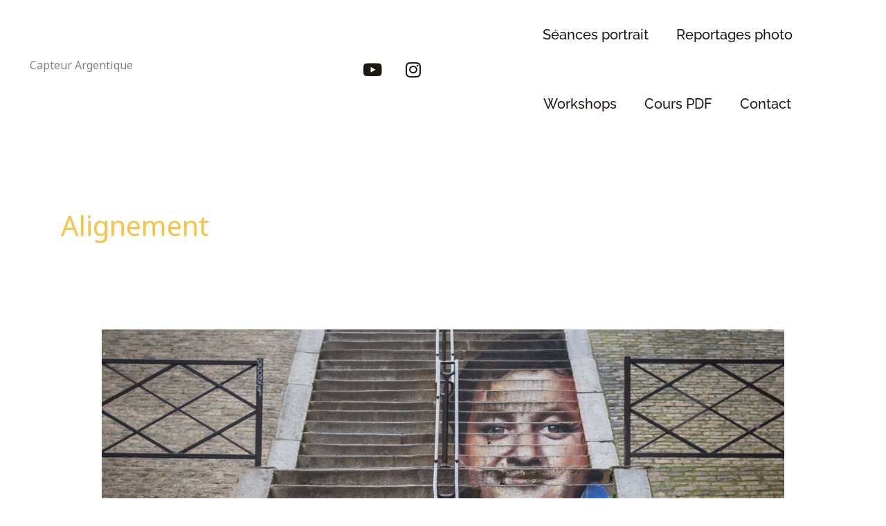

--- FILE ---
content_type: text/css
request_url: https://capteur-argentique.fr/wp-content/uploads/elementor/css/post-2809777.css?ver=1769119287
body_size: 1177
content:
.elementor-2809777 .elementor-element.elementor-element-5650ec65 > .elementor-container > .elementor-column > .elementor-widget-wrap{align-content:center;align-items:center;}.elementor-2809777 .elementor-element.elementor-element-5650ec65:not(.elementor-motion-effects-element-type-background), .elementor-2809777 .elementor-element.elementor-element-5650ec65 > .elementor-motion-effects-container > .elementor-motion-effects-layer{background-color:#20202000;}.elementor-2809777 .elementor-element.elementor-element-5650ec65 > .elementor-container{min-height:0px;}.elementor-2809777 .elementor-element.elementor-element-5650ec65{transition:background 0.3s, border 0.3s, border-radius 0.3s, box-shadow 0.3s;margin-top:0px;margin-bottom:0px;z-index:10;}.elementor-2809777 .elementor-element.elementor-element-5650ec65 > .elementor-background-overlay{transition:background 0.3s, border-radius 0.3s, opacity 0.3s;}.elementor-2809777 .elementor-element.elementor-element-4846b6d1 > .elementor-element-populated{margin:0% 0% 0% 10%;--e-column-margin-right:0%;--e-column-margin-left:10%;}.elementor-2809777 .elementor-element.elementor-element-70fd7bbb > .elementor-widget-container{padding:0px 0px 0px 0px;}.elementor-2809777 .elementor-element.elementor-element-9c8031c .elementor-repeater-item-4cbab7f.elementor-social-icon{background-color:#1E181000;}.elementor-2809777 .elementor-element.elementor-element-9c8031c .elementor-repeater-item-4cbab7f.elementor-social-icon i{color:var( --e-global-color-astglobalcolor2 );}.elementor-2809777 .elementor-element.elementor-element-9c8031c .elementor-repeater-item-4cbab7f.elementor-social-icon svg{fill:var( --e-global-color-astglobalcolor2 );}.elementor-2809777 .elementor-element.elementor-element-9c8031c .elementor-repeater-item-30119f1.elementor-social-icon{background-color:#02010100;}.elementor-2809777 .elementor-element.elementor-element-9c8031c .elementor-repeater-item-30119f1.elementor-social-icon i{color:var( --e-global-color-astglobalcolor2 );}.elementor-2809777 .elementor-element.elementor-element-9c8031c .elementor-repeater-item-30119f1.elementor-social-icon svg{fill:var( --e-global-color-astglobalcolor2 );}.elementor-2809777 .elementor-element.elementor-element-9c8031c{--grid-template-columns:repeat(0, auto);--grid-column-gap:5px;--grid-row-gap:0px;}.elementor-2809777 .elementor-element.elementor-element-9c8031c .elementor-widget-container{text-align:center;}.elementor-2809777 .elementor-element.elementor-element-326885cc > .elementor-element-populated{padding:0% 10% 0% 0%;}.elementor-2809777 .elementor-element.elementor-element-2008934f > .elementor-widget-container{padding:0% 0% 0% 0%;}.elementor-2809777 .elementor-element.elementor-element-2008934f .elementor-menu-toggle{margin:0 auto;border-width:0px;border-radius:0px;}.elementor-2809777 .elementor-element.elementor-element-2008934f .elementor-nav-menu .elementor-item{font-family:"Raleway", Sans-serif;font-size:20px;font-weight:500;}.elementor-2809777 .elementor-element.elementor-element-2008934f .elementor-nav-menu--main .elementor-item{color:var( --e-global-color-astglobalcolor2 );fill:var( --e-global-color-astglobalcolor2 );padding-top:40px;padding-bottom:40px;}.elementor-2809777 .elementor-element.elementor-element-2008934f .elementor-nav-menu--main .elementor-item:hover,
					.elementor-2809777 .elementor-element.elementor-element-2008934f .elementor-nav-menu--main .elementor-item.elementor-item-active,
					.elementor-2809777 .elementor-element.elementor-element-2008934f .elementor-nav-menu--main .elementor-item.highlighted,
					.elementor-2809777 .elementor-element.elementor-element-2008934f .elementor-nav-menu--main .elementor-item:focus{color:var( --e-global-color-astglobalcolor0 );fill:var( --e-global-color-astglobalcolor0 );}.elementor-2809777 .elementor-element.elementor-element-2008934f .elementor-nav-menu--dropdown a, .elementor-2809777 .elementor-element.elementor-element-2008934f .elementor-menu-toggle{color:#000000;fill:#000000;}.elementor-2809777 .elementor-element.elementor-element-2008934f .elementor-nav-menu--dropdown a:hover,
					.elementor-2809777 .elementor-element.elementor-element-2008934f .elementor-nav-menu--dropdown a:focus,
					.elementor-2809777 .elementor-element.elementor-element-2008934f .elementor-nav-menu--dropdown a.elementor-item-active,
					.elementor-2809777 .elementor-element.elementor-element-2008934f .elementor-nav-menu--dropdown a.highlighted,
					.elementor-2809777 .elementor-element.elementor-element-2008934f .elementor-menu-toggle:hover,
					.elementor-2809777 .elementor-element.elementor-element-2008934f .elementor-menu-toggle:focus{color:var( --e-global-color-astglobalcolor0 );}.elementor-2809777 .elementor-element.elementor-element-2008934f .elementor-nav-menu--dropdown a:hover,
					.elementor-2809777 .elementor-element.elementor-element-2008934f .elementor-nav-menu--dropdown a:focus,
					.elementor-2809777 .elementor-element.elementor-element-2008934f .elementor-nav-menu--dropdown a.elementor-item-active,
					.elementor-2809777 .elementor-element.elementor-element-2008934f .elementor-nav-menu--dropdown a.highlighted{background-color:#202020;}.elementor-2809777 .elementor-element.elementor-element-2008934f .elementor-nav-menu--dropdown .elementor-item, .elementor-2809777 .elementor-element.elementor-element-2008934f .elementor-nav-menu--dropdown  .elementor-sub-item{font-family:"Raleway", Sans-serif;font-size:14px;}.elementor-2809777 .elementor-element.elementor-element-2008934f div.elementor-menu-toggle{color:#ffffff;}.elementor-2809777 .elementor-element.elementor-element-2008934f div.elementor-menu-toggle svg{fill:#ffffff;}.elementor-2809777 .elementor-element.elementor-element-2008934f div.elementor-menu-toggle:hover, .elementor-2809777 .elementor-element.elementor-element-2008934f div.elementor-menu-toggle:focus{color:var( --e-global-color-astglobalcolor0 );}.elementor-2809777 .elementor-element.elementor-element-2008934f div.elementor-menu-toggle:hover svg, .elementor-2809777 .elementor-element.elementor-element-2008934f div.elementor-menu-toggle:focus svg{fill:var( --e-global-color-astglobalcolor0 );}.elementor-2809777 .elementor-element.elementor-element-2008934f{--nav-menu-icon-size:25px;}.elementor-theme-builder-content-area{height:400px;}.elementor-location-header:before, .elementor-location-footer:before{content:"";display:table;clear:both;}@media(min-width:768px){.elementor-2809777 .elementor-element.elementor-element-aff2362{width:22.06%;}.elementor-2809777 .elementor-element.elementor-element-326885cc{width:44.272%;}}@media(max-width:1024px){.elementor-2809777 .elementor-element.elementor-element-5650ec65{padding:30px 20px 30px 20px;}.elementor-2809777 .elementor-element.elementor-element-326885cc > .elementor-element-populated{padding:0% 0% 0% 0%;}.elementor-2809777 .elementor-element.elementor-element-2008934f .elementor-nav-menu--main .elementor-item{padding-left:1px;padding-right:1px;}.elementor-2809777 .elementor-element.elementor-element-2008934f .elementor-nav-menu--main > .elementor-nav-menu > li > .elementor-nav-menu--dropdown, .elementor-2809777 .elementor-element.elementor-element-2008934f .elementor-nav-menu__container.elementor-nav-menu--dropdown{margin-top:45px !important;}}@media(max-width:767px){.elementor-2809777 .elementor-element.elementor-element-5650ec65{padding:20px 20px 20px 20px;}.elementor-2809777 .elementor-element.elementor-element-4846b6d1{width:100%;}.elementor-bc-flex-widget .elementor-2809777 .elementor-element.elementor-element-4846b6d1.elementor-column .elementor-widget-wrap{align-items:center;}.elementor-2809777 .elementor-element.elementor-element-4846b6d1.elementor-column.elementor-element[data-element_type="column"] > .elementor-widget-wrap.elementor-element-populated{align-content:center;align-items:center;}.elementor-2809777 .elementor-element.elementor-element-4846b6d1.elementor-column > .elementor-widget-wrap{justify-content:flex-end;}.elementor-2809777 .elementor-element.elementor-element-4846b6d1 > .elementor-element-populated{margin:5% 0% 5% 0%;--e-column-margin-right:0%;--e-column-margin-left:0%;padding:0px 0px 0px 0px;}.elementor-2809777 .elementor-element.elementor-element-70fd7bbb{text-align:center;}.elementor-2809777 .elementor-element.elementor-element-aff2362{width:65%;}.elementor-2809777 .elementor-element.elementor-element-326885cc{width:35%;}.elementor-2809777 .elementor-element.elementor-element-326885cc.elementor-column > .elementor-widget-wrap{justify-content:flex-start;}.elementor-2809777 .elementor-element.elementor-element-2008934f{width:var( --container-widget-width, 100% );max-width:100%;--container-widget-width:100%;--container-widget-flex-grow:0;}.elementor-2809777 .elementor-element.elementor-element-2008934f > .elementor-widget-container{margin:0% 0% 0% 0%;padding:0% 0% 0% 0%;}.elementor-2809777 .elementor-element.elementor-element-2008934f .elementor-nav-menu--main > .elementor-nav-menu > li > .elementor-nav-menu--dropdown, .elementor-2809777 .elementor-element.elementor-element-2008934f .elementor-nav-menu__container.elementor-nav-menu--dropdown{margin-top:35px !important;}}@media(max-width:1024px) and (min-width:768px){.elementor-2809777 .elementor-element.elementor-element-4846b6d1{width:40%;}.elementor-2809777 .elementor-element.elementor-element-aff2362{width:20%;}.elementor-2809777 .elementor-element.elementor-element-326885cc{width:40%;}}

--- FILE ---
content_type: text/plain
request_url: https://www.google-analytics.com/j/collect?v=1&_v=j102&a=1792250228&t=pageview&_s=1&dl=https%3A%2F%2Fcapteur-argentique.fr%2Ftag%2Falignement%2F&ul=en-us%40posix&dt=Alignement%20Archives%20-%20Capteur%20Argentique&sr=1280x720&vp=1280x720&_u=IEBAAEABAAAAACAAI~&jid=1765323638&gjid=1855339226&cid=1717760645.1769374863&tid=UA-83292526-1&_gid=920966871.1769374863&_r=1&_slc=1&z=1190765055
body_size: -452
content:
2,cG-0MRQRSNPDB